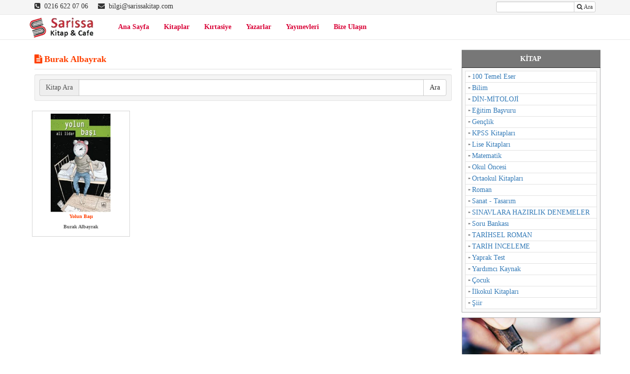

--- FILE ---
content_type: text/html; charset=UTF-8
request_url: http://sarissakitap.com/yazar/burak-albayrak/
body_size: 9032
content:
<!DOCTYPE html>
<html lang="tr">
<head>
<meta charset="UTF-8">
<title>Burak Albayrak  &raquo;  Yazarlar  &raquo;  Sarissa Kitap</title>
<!--[if IE]><meta http-equiv="X-UA-Compatible" content="IE=Edge"><![endif]-->
<meta property="og:title" content="Burak Albayrak  &raquo;  Yazarlar  &raquo;  Sarissa Kitap" />
<meta property="og:url" content="http://sarissakitap.com" />
<meta property="og:locale" content="tr_TR" /> 
<meta property="og:description" content="Burak Albayrak  &raquo;  Yazarlar  &raquo;  Sarissa Kitap" />
<meta name="viewport" content="width=device-width, initial-scale=1">
<meta name="author" content="gozdeweb.com | Sinan Tekmil">
<link rel="pingback" href="http://sarissakitap.com/xmlrpc.php">
<meta name='robots' content='max-image-preview:large' />
<link rel='dns-prefetch' href='//code.jquery.com' />
<link rel='dns-prefetch' href='//maxcdn.bootstrapcdn.com' />
<link rel="alternate" type="application/rss+xml" title="Sarissa Kitap &raquo; beslemesi" href="http://sarissakitap.com/feed/" />
<link rel="alternate" type="application/rss+xml" title="Sarissa Kitap &raquo; yorum beslemesi" href="http://sarissakitap.com/comments/feed/" />
<link rel="alternate" type="application/rss+xml" title="Sarissa Kitap &raquo; Burak Albayrak Yazarlar beslemesi" href="http://sarissakitap.com/yazar/burak-albayrak/feed/" />
<script type="text/javascript">
window._wpemojiSettings = {"baseUrl":"https:\/\/s.w.org\/images\/core\/emoji\/14.0.0\/72x72\/","ext":".png","svgUrl":"https:\/\/s.w.org\/images\/core\/emoji\/14.0.0\/svg\/","svgExt":".svg","source":{"concatemoji":"http:\/\/sarissakitap.com\/wp-includes\/js\/wp-emoji-release.min.js?ver=6.3.7"}};
/*! This file is auto-generated */
!function(i,n){var o,s,e;function c(e){try{var t={supportTests:e,timestamp:(new Date).valueOf()};sessionStorage.setItem(o,JSON.stringify(t))}catch(e){}}function p(e,t,n){e.clearRect(0,0,e.canvas.width,e.canvas.height),e.fillText(t,0,0);var t=new Uint32Array(e.getImageData(0,0,e.canvas.width,e.canvas.height).data),r=(e.clearRect(0,0,e.canvas.width,e.canvas.height),e.fillText(n,0,0),new Uint32Array(e.getImageData(0,0,e.canvas.width,e.canvas.height).data));return t.every(function(e,t){return e===r[t]})}function u(e,t,n){switch(t){case"flag":return n(e,"\ud83c\udff3\ufe0f\u200d\u26a7\ufe0f","\ud83c\udff3\ufe0f\u200b\u26a7\ufe0f")?!1:!n(e,"\ud83c\uddfa\ud83c\uddf3","\ud83c\uddfa\u200b\ud83c\uddf3")&&!n(e,"\ud83c\udff4\udb40\udc67\udb40\udc62\udb40\udc65\udb40\udc6e\udb40\udc67\udb40\udc7f","\ud83c\udff4\u200b\udb40\udc67\u200b\udb40\udc62\u200b\udb40\udc65\u200b\udb40\udc6e\u200b\udb40\udc67\u200b\udb40\udc7f");case"emoji":return!n(e,"\ud83e\udef1\ud83c\udffb\u200d\ud83e\udef2\ud83c\udfff","\ud83e\udef1\ud83c\udffb\u200b\ud83e\udef2\ud83c\udfff")}return!1}function f(e,t,n){var r="undefined"!=typeof WorkerGlobalScope&&self instanceof WorkerGlobalScope?new OffscreenCanvas(300,150):i.createElement("canvas"),a=r.getContext("2d",{willReadFrequently:!0}),o=(a.textBaseline="top",a.font="600 32px Arial",{});return e.forEach(function(e){o[e]=t(a,e,n)}),o}function t(e){var t=i.createElement("script");t.src=e,t.defer=!0,i.head.appendChild(t)}"undefined"!=typeof Promise&&(o="wpEmojiSettingsSupports",s=["flag","emoji"],n.supports={everything:!0,everythingExceptFlag:!0},e=new Promise(function(e){i.addEventListener("DOMContentLoaded",e,{once:!0})}),new Promise(function(t){var n=function(){try{var e=JSON.parse(sessionStorage.getItem(o));if("object"==typeof e&&"number"==typeof e.timestamp&&(new Date).valueOf()<e.timestamp+604800&&"object"==typeof e.supportTests)return e.supportTests}catch(e){}return null}();if(!n){if("undefined"!=typeof Worker&&"undefined"!=typeof OffscreenCanvas&&"undefined"!=typeof URL&&URL.createObjectURL&&"undefined"!=typeof Blob)try{var e="postMessage("+f.toString()+"("+[JSON.stringify(s),u.toString(),p.toString()].join(",")+"));",r=new Blob([e],{type:"text/javascript"}),a=new Worker(URL.createObjectURL(r),{name:"wpTestEmojiSupports"});return void(a.onmessage=function(e){c(n=e.data),a.terminate(),t(n)})}catch(e){}c(n=f(s,u,p))}t(n)}).then(function(e){for(var t in e)n.supports[t]=e[t],n.supports.everything=n.supports.everything&&n.supports[t],"flag"!==t&&(n.supports.everythingExceptFlag=n.supports.everythingExceptFlag&&n.supports[t]);n.supports.everythingExceptFlag=n.supports.everythingExceptFlag&&!n.supports.flag,n.DOMReady=!1,n.readyCallback=function(){n.DOMReady=!0}}).then(function(){return e}).then(function(){var e;n.supports.everything||(n.readyCallback(),(e=n.source||{}).concatemoji?t(e.concatemoji):e.wpemoji&&e.twemoji&&(t(e.twemoji),t(e.wpemoji)))}))}((window,document),window._wpemojiSettings);
</script>
<style type="text/css">
img.wp-smiley,
img.emoji {
	display: inline !important;
	border: none !important;
	box-shadow: none !important;
	height: 1em !important;
	width: 1em !important;
	margin: 0 0.07em !important;
	vertical-align: -0.1em !important;
	background: none !important;
	padding: 0 !important;
}
</style>
	<link rel='stylesheet' id='wp-block-library-css' href='http://sarissakitap.com/wp-includes/css/dist/block-library/style.min.css?ver=6.3.7' type='text/css' media='all' />
<style id='classic-theme-styles-inline-css' type='text/css'>
/*! This file is auto-generated */
.wp-block-button__link{color:#fff;background-color:#32373c;border-radius:9999px;box-shadow:none;text-decoration:none;padding:calc(.667em + 2px) calc(1.333em + 2px);font-size:1.125em}.wp-block-file__button{background:#32373c;color:#fff;text-decoration:none}
</style>
<style id='global-styles-inline-css' type='text/css'>
body{--wp--preset--color--black: #000000;--wp--preset--color--cyan-bluish-gray: #abb8c3;--wp--preset--color--white: #ffffff;--wp--preset--color--pale-pink: #f78da7;--wp--preset--color--vivid-red: #cf2e2e;--wp--preset--color--luminous-vivid-orange: #ff6900;--wp--preset--color--luminous-vivid-amber: #fcb900;--wp--preset--color--light-green-cyan: #7bdcb5;--wp--preset--color--vivid-green-cyan: #00d084;--wp--preset--color--pale-cyan-blue: #8ed1fc;--wp--preset--color--vivid-cyan-blue: #0693e3;--wp--preset--color--vivid-purple: #9b51e0;--wp--preset--gradient--vivid-cyan-blue-to-vivid-purple: linear-gradient(135deg,rgba(6,147,227,1) 0%,rgb(155,81,224) 100%);--wp--preset--gradient--light-green-cyan-to-vivid-green-cyan: linear-gradient(135deg,rgb(122,220,180) 0%,rgb(0,208,130) 100%);--wp--preset--gradient--luminous-vivid-amber-to-luminous-vivid-orange: linear-gradient(135deg,rgba(252,185,0,1) 0%,rgba(255,105,0,1) 100%);--wp--preset--gradient--luminous-vivid-orange-to-vivid-red: linear-gradient(135deg,rgba(255,105,0,1) 0%,rgb(207,46,46) 100%);--wp--preset--gradient--very-light-gray-to-cyan-bluish-gray: linear-gradient(135deg,rgb(238,238,238) 0%,rgb(169,184,195) 100%);--wp--preset--gradient--cool-to-warm-spectrum: linear-gradient(135deg,rgb(74,234,220) 0%,rgb(151,120,209) 20%,rgb(207,42,186) 40%,rgb(238,44,130) 60%,rgb(251,105,98) 80%,rgb(254,248,76) 100%);--wp--preset--gradient--blush-light-purple: linear-gradient(135deg,rgb(255,206,236) 0%,rgb(152,150,240) 100%);--wp--preset--gradient--blush-bordeaux: linear-gradient(135deg,rgb(254,205,165) 0%,rgb(254,45,45) 50%,rgb(107,0,62) 100%);--wp--preset--gradient--luminous-dusk: linear-gradient(135deg,rgb(255,203,112) 0%,rgb(199,81,192) 50%,rgb(65,88,208) 100%);--wp--preset--gradient--pale-ocean: linear-gradient(135deg,rgb(255,245,203) 0%,rgb(182,227,212) 50%,rgb(51,167,181) 100%);--wp--preset--gradient--electric-grass: linear-gradient(135deg,rgb(202,248,128) 0%,rgb(113,206,126) 100%);--wp--preset--gradient--midnight: linear-gradient(135deg,rgb(2,3,129) 0%,rgb(40,116,252) 100%);--wp--preset--font-size--small: 13px;--wp--preset--font-size--medium: 20px;--wp--preset--font-size--large: 36px;--wp--preset--font-size--x-large: 42px;--wp--preset--spacing--20: 0.44rem;--wp--preset--spacing--30: 0.67rem;--wp--preset--spacing--40: 1rem;--wp--preset--spacing--50: 1.5rem;--wp--preset--spacing--60: 2.25rem;--wp--preset--spacing--70: 3.38rem;--wp--preset--spacing--80: 5.06rem;--wp--preset--shadow--natural: 6px 6px 9px rgba(0, 0, 0, 0.2);--wp--preset--shadow--deep: 12px 12px 50px rgba(0, 0, 0, 0.4);--wp--preset--shadow--sharp: 6px 6px 0px rgba(0, 0, 0, 0.2);--wp--preset--shadow--outlined: 6px 6px 0px -3px rgba(255, 255, 255, 1), 6px 6px rgba(0, 0, 0, 1);--wp--preset--shadow--crisp: 6px 6px 0px rgba(0, 0, 0, 1);}:where(.is-layout-flex){gap: 0.5em;}:where(.is-layout-grid){gap: 0.5em;}body .is-layout-flow > .alignleft{float: left;margin-inline-start: 0;margin-inline-end: 2em;}body .is-layout-flow > .alignright{float: right;margin-inline-start: 2em;margin-inline-end: 0;}body .is-layout-flow > .aligncenter{margin-left: auto !important;margin-right: auto !important;}body .is-layout-constrained > .alignleft{float: left;margin-inline-start: 0;margin-inline-end: 2em;}body .is-layout-constrained > .alignright{float: right;margin-inline-start: 2em;margin-inline-end: 0;}body .is-layout-constrained > .aligncenter{margin-left: auto !important;margin-right: auto !important;}body .is-layout-constrained > :where(:not(.alignleft):not(.alignright):not(.alignfull)){max-width: var(--wp--style--global--content-size);margin-left: auto !important;margin-right: auto !important;}body .is-layout-constrained > .alignwide{max-width: var(--wp--style--global--wide-size);}body .is-layout-flex{display: flex;}body .is-layout-flex{flex-wrap: wrap;align-items: center;}body .is-layout-flex > *{margin: 0;}body .is-layout-grid{display: grid;}body .is-layout-grid > *{margin: 0;}:where(.wp-block-columns.is-layout-flex){gap: 2em;}:where(.wp-block-columns.is-layout-grid){gap: 2em;}:where(.wp-block-post-template.is-layout-flex){gap: 1.25em;}:where(.wp-block-post-template.is-layout-grid){gap: 1.25em;}.has-black-color{color: var(--wp--preset--color--black) !important;}.has-cyan-bluish-gray-color{color: var(--wp--preset--color--cyan-bluish-gray) !important;}.has-white-color{color: var(--wp--preset--color--white) !important;}.has-pale-pink-color{color: var(--wp--preset--color--pale-pink) !important;}.has-vivid-red-color{color: var(--wp--preset--color--vivid-red) !important;}.has-luminous-vivid-orange-color{color: var(--wp--preset--color--luminous-vivid-orange) !important;}.has-luminous-vivid-amber-color{color: var(--wp--preset--color--luminous-vivid-amber) !important;}.has-light-green-cyan-color{color: var(--wp--preset--color--light-green-cyan) !important;}.has-vivid-green-cyan-color{color: var(--wp--preset--color--vivid-green-cyan) !important;}.has-pale-cyan-blue-color{color: var(--wp--preset--color--pale-cyan-blue) !important;}.has-vivid-cyan-blue-color{color: var(--wp--preset--color--vivid-cyan-blue) !important;}.has-vivid-purple-color{color: var(--wp--preset--color--vivid-purple) !important;}.has-black-background-color{background-color: var(--wp--preset--color--black) !important;}.has-cyan-bluish-gray-background-color{background-color: var(--wp--preset--color--cyan-bluish-gray) !important;}.has-white-background-color{background-color: var(--wp--preset--color--white) !important;}.has-pale-pink-background-color{background-color: var(--wp--preset--color--pale-pink) !important;}.has-vivid-red-background-color{background-color: var(--wp--preset--color--vivid-red) !important;}.has-luminous-vivid-orange-background-color{background-color: var(--wp--preset--color--luminous-vivid-orange) !important;}.has-luminous-vivid-amber-background-color{background-color: var(--wp--preset--color--luminous-vivid-amber) !important;}.has-light-green-cyan-background-color{background-color: var(--wp--preset--color--light-green-cyan) !important;}.has-vivid-green-cyan-background-color{background-color: var(--wp--preset--color--vivid-green-cyan) !important;}.has-pale-cyan-blue-background-color{background-color: var(--wp--preset--color--pale-cyan-blue) !important;}.has-vivid-cyan-blue-background-color{background-color: var(--wp--preset--color--vivid-cyan-blue) !important;}.has-vivid-purple-background-color{background-color: var(--wp--preset--color--vivid-purple) !important;}.has-black-border-color{border-color: var(--wp--preset--color--black) !important;}.has-cyan-bluish-gray-border-color{border-color: var(--wp--preset--color--cyan-bluish-gray) !important;}.has-white-border-color{border-color: var(--wp--preset--color--white) !important;}.has-pale-pink-border-color{border-color: var(--wp--preset--color--pale-pink) !important;}.has-vivid-red-border-color{border-color: var(--wp--preset--color--vivid-red) !important;}.has-luminous-vivid-orange-border-color{border-color: var(--wp--preset--color--luminous-vivid-orange) !important;}.has-luminous-vivid-amber-border-color{border-color: var(--wp--preset--color--luminous-vivid-amber) !important;}.has-light-green-cyan-border-color{border-color: var(--wp--preset--color--light-green-cyan) !important;}.has-vivid-green-cyan-border-color{border-color: var(--wp--preset--color--vivid-green-cyan) !important;}.has-pale-cyan-blue-border-color{border-color: var(--wp--preset--color--pale-cyan-blue) !important;}.has-vivid-cyan-blue-border-color{border-color: var(--wp--preset--color--vivid-cyan-blue) !important;}.has-vivid-purple-border-color{border-color: var(--wp--preset--color--vivid-purple) !important;}.has-vivid-cyan-blue-to-vivid-purple-gradient-background{background: var(--wp--preset--gradient--vivid-cyan-blue-to-vivid-purple) !important;}.has-light-green-cyan-to-vivid-green-cyan-gradient-background{background: var(--wp--preset--gradient--light-green-cyan-to-vivid-green-cyan) !important;}.has-luminous-vivid-amber-to-luminous-vivid-orange-gradient-background{background: var(--wp--preset--gradient--luminous-vivid-amber-to-luminous-vivid-orange) !important;}.has-luminous-vivid-orange-to-vivid-red-gradient-background{background: var(--wp--preset--gradient--luminous-vivid-orange-to-vivid-red) !important;}.has-very-light-gray-to-cyan-bluish-gray-gradient-background{background: var(--wp--preset--gradient--very-light-gray-to-cyan-bluish-gray) !important;}.has-cool-to-warm-spectrum-gradient-background{background: var(--wp--preset--gradient--cool-to-warm-spectrum) !important;}.has-blush-light-purple-gradient-background{background: var(--wp--preset--gradient--blush-light-purple) !important;}.has-blush-bordeaux-gradient-background{background: var(--wp--preset--gradient--blush-bordeaux) !important;}.has-luminous-dusk-gradient-background{background: var(--wp--preset--gradient--luminous-dusk) !important;}.has-pale-ocean-gradient-background{background: var(--wp--preset--gradient--pale-ocean) !important;}.has-electric-grass-gradient-background{background: var(--wp--preset--gradient--electric-grass) !important;}.has-midnight-gradient-background{background: var(--wp--preset--gradient--midnight) !important;}.has-small-font-size{font-size: var(--wp--preset--font-size--small) !important;}.has-medium-font-size{font-size: var(--wp--preset--font-size--medium) !important;}.has-large-font-size{font-size: var(--wp--preset--font-size--large) !important;}.has-x-large-font-size{font-size: var(--wp--preset--font-size--x-large) !important;}
.wp-block-navigation a:where(:not(.wp-element-button)){color: inherit;}
:where(.wp-block-post-template.is-layout-flex){gap: 1.25em;}:where(.wp-block-post-template.is-layout-grid){gap: 1.25em;}
:where(.wp-block-columns.is-layout-flex){gap: 2em;}:where(.wp-block-columns.is-layout-grid){gap: 2em;}
.wp-block-pullquote{font-size: 1.5em;line-height: 1.6;}
</style>
<link rel='stylesheet' id='responsive-lightbox-prettyphoto-css' href='http://sarissakitap.com/wp-content/plugins/responsive-lightbox/assets/prettyphoto/prettyPhoto.min.css?ver=2.4.5' type='text/css' media='all' />
<link rel='stylesheet' id='widgetopts-styles-css' href='http://sarissakitap.com/wp-content/plugins/widget-options/assets/css/widget-options.css' type='text/css' media='all' />
<link rel='stylesheet' id='bootstrap-css' href='//maxcdn.bootstrapcdn.com/bootstrap/3.3.6/css/bootstrap.min.css?ver=6.3.7' type='text/css' media='all' />
<link rel='stylesheet' id='font-awesome-css' href='//maxcdn.bootstrapcdn.com/font-awesome/4.6.2/css/font-awesome.min.css?ver=6.3.7' type='text/css' media='all' />
<link rel='stylesheet' id='theme-styles-css' href='http://sarissakitap.com/wp-content/themes/sarissa/style.css?ver=6.3.7' type='text/css' media='all' />
<link rel='stylesheet' id='jquery-ui-css-css' href='//code.jquery.com/ui/1.11.4/themes/smoothness/jquery-ui.css?ver=6.3.7' type='text/css' media='all' />
<script type='text/javascript' src='http://sarissakitap.com/wp-includes/js/jquery/jquery.min.js?ver=3.7.0' id='jquery-core-js'></script>
<script type='text/javascript' src='http://sarissakitap.com/wp-includes/js/jquery/jquery-migrate.min.js?ver=3.4.1' id='jquery-migrate-js'></script>
<script type='text/javascript' src='http://sarissakitap.com/wp-content/plugins/responsive-lightbox/assets/prettyphoto/jquery.prettyPhoto.min.js?ver=2.4.5' id='responsive-lightbox-prettyphoto-js'></script>
<script type='text/javascript' src='http://sarissakitap.com/wp-includes/js/underscore.min.js?ver=1.13.4' id='underscore-js'></script>
<script type='text/javascript' src='http://sarissakitap.com/wp-content/plugins/responsive-lightbox/assets/infinitescroll/infinite-scroll.pkgd.min.js?ver=6.3.7' id='responsive-lightbox-infinite-scroll-js'></script>
<script id="responsive-lightbox-js-before" type="text/javascript">
var rlArgs = {"script":"prettyphoto","selector":"lightbox","customEvents":"","activeGalleries":true,"animationSpeed":"normal","slideshow":false,"slideshowDelay":5000,"slideshowAutoplay":false,"opacity":"0.75","showTitle":true,"allowResize":true,"allowExpand":true,"width":1080,"height":720,"separator":"\/","theme":"pp_default","horizontalPadding":20,"hideFlash":false,"wmode":"opaque","videoAutoplay":false,"modal":false,"deeplinking":false,"overlayGallery":true,"keyboardShortcuts":true,"social":false,"woocommerce_gallery":false,"ajaxurl":"http:\/\/sarissakitap.com\/wp-admin\/admin-ajax.php","nonce":"13f0056390","preview":false,"postId":2468,"scriptExtension":false};
</script>
<script type='text/javascript' src='http://sarissakitap.com/wp-content/plugins/responsive-lightbox/js/front.js?ver=2.4.5' id='responsive-lightbox-js'></script>
<script type='text/javascript' src='//code.jquery.com/ui/1.11.4/jquery-ui.js?ver=1.0.0' id='jquery-ui-js'></script>
<link rel="https://api.w.org/" href="http://sarissakitap.com/wp-json/" /><link rel="EditURI" type="application/rsd+xml" title="RSD" href="http://sarissakitap.com/xmlrpc.php?rsd" />
<meta name="generator" content="WordPress 6.3.7" />
<script type="text/javascript">
(function(url){
	if(/(?:Chrome\/26\.0\.1410\.63 Safari\/537\.31|WordfenceTestMonBot)/.test(navigator.userAgent)){ return; }
	var addEvent = function(evt, handler) {
		if (window.addEventListener) {
			document.addEventListener(evt, handler, false);
		} else if (window.attachEvent) {
			document.attachEvent('on' + evt, handler);
		}
	};
	var removeEvent = function(evt, handler) {
		if (window.removeEventListener) {
			document.removeEventListener(evt, handler, false);
		} else if (window.detachEvent) {
			document.detachEvent('on' + evt, handler);
		}
	};
	var evts = 'contextmenu dblclick drag dragend dragenter dragleave dragover dragstart drop keydown keypress keyup mousedown mousemove mouseout mouseover mouseup mousewheel scroll'.split(' ');
	var logHuman = function() {
		if (window.wfLogHumanRan) { return; }
		window.wfLogHumanRan = true;
		var wfscr = document.createElement('script');
		wfscr.type = 'text/javascript';
		wfscr.async = true;
		wfscr.src = url + '&r=' + Math.random();
		(document.getElementsByTagName('head')[0]||document.getElementsByTagName('body')[0]).appendChild(wfscr);
		for (var i = 0; i < evts.length; i++) {
			removeEvent(evts[i], logHuman);
		}
	};
	for (var i = 0; i < evts.length; i++) {
		addEvent(evts[i], logHuman);
	}
})('//sarissakitap.com/?wordfence_lh=1&hid=B9BA57A4807414678DD2C7C38B144947');
</script><body class="archive tax-yazar term-burak-albayrak term-1143 wp-custom-logo">
<!-- top menu -->
	<nav id="top-menu" class="navbar navbar-default navbar-static-top" style="min-height:30px;margin:0px;background:#f5f5f5;">
		<div class="container">
			<div class="navbar-header">
				<button type="button" class="navbar-toggle collapsed" data-toggle="collapse" data-target="#navbar-colapse-1">
					<span class="sr-only">Toggle navigation</span>
					<span class="icon-bar"></span>
					<span class="icon-bar"></span>
					<span class="icon-bar"></span>
				</button>
			</div>
			<div class="collapse navbar-collapse" id="navbar-colapse-1">
				<div class="row">
					<div class="col-sm-6">
						<div class="ust-sol" style="padding-top:3px">
							<i class="fa fa-phone-square"></i>&nbsp;&nbsp;0216 622 07 06&nbsp;&nbsp;&nbsp;&nbsp;
							<i class="fa fa-envelope"></i>&nbsp;&nbsp;bilgi@sarissakitap.com
						</div>
					</div>
					<div class="col-sm-6">
						<form class="navbar-form navbar-right" role="search" action="http://sarissakitap.com/">
							<div class="input-group">
								<input type="text" class="form-control input-xs" placeholder="" name="s">
								<span class="input-group-btn">
									<button class="btn btn-default btn-xs" type="submit"><i class="fa fa-search"></i> Ara </button>
								</span>
							</div>
						</form>
					</div>
				</div>
			</div>
		</div>
	</nav>
<!-- main menu -->
<div id="main-menu">
	<nav class="navbar navbar-default navbar-static-top">
		<div class="container">
			<div class="navbar-header">
				<button type="button" class="navbar-toggle collapsed" data-toggle="collapse" data-target=".navbar-collapse">
					<span class="sr-only">Toggle navigation</span>
					<span class="icon-bar"></span>
					<span class="icon-bar"></span>
					<span class="icon-bar"></span>
				</button>
				<a class="navbar-brand" href="http://sarissakitap.com/">
										<img src="http://sarissakitap.com/wp-content/uploads/2016/11/sarissa-kitap-logo.png" />
									</a>
			</div>
			<div class="collapse navbar-collapse" id="navbar-colapse-2">
					<ul id="menu-ana-menu" class="nav navbar-nav navbar-left"><li id="menu-item-7" class="menu-item menu-item-type-post_type menu-item-object-page menu-item-home menu-item-7"><a title="Ana Sayfa" href="http://sarissakitap.com/">Ana Sayfa</a></li>
<li id="menu-item-18" class="menu-item menu-item-type-custom menu-item-object-custom menu-item-18"><a title="Kitaplar" href="/kitaplar/">Kitaplar</a></li>
<li id="menu-item-48" class="menu-item menu-item-type-custom menu-item-object-custom menu-item-48"><a title="Kırtasiye" href="/kirtasiye/">Kırtasiye</a></li>
<li id="menu-item-1173" class="menu-item menu-item-type-post_type menu-item-object-page menu-item-1173"><a title="Yazarlar" href="http://sarissakitap.com/yazarlar/">Yazarlar</a></li>
<li id="menu-item-1948" class="menu-item menu-item-type-post_type menu-item-object-page menu-item-1948"><a title="Yayınevleri" href="http://sarissakitap.com/yayin-evleri/">Yayınevleri</a></li>
<li id="menu-item-3664" class="menu-item menu-item-type-post_type menu-item-object-page menu-item-3664"><a title="Bize Ulaşın" href="http://sarissakitap.com/bize-ulasin/">Bize Ulaşın</a></li>
</ul>			</div>
		</div>
	</nav>
</div>
<div id="main-content" class="container">
<div class="row">
<div class="col-sm-8 col-md-9 col-lg-9 col-xs-12">
	<div id="content-box">
		<h1 class="title">
			<span><i class="fa fa-file-text"></i> Burak Albayrak</span>
		</h1>
				<div class="entry clearfix">
		<div class="well well-sm">
			<form class="st-search" method="get" name="searchform" action="http://sarissakitap.com/">
				<div class="input-group">
					<label class="input-group-addon" for="s">Kitap Ara</label>
					<input name="s" id="s" value="" type="text" class="form-control">
					<span class="input-group-btn">
						<button class="btn btn-default" type="submit">Ara</button>
					</span>
				</div>
				<input name="post_type" value="kitaplar" type="hidden">
			</form>
		</div>
			<div class="row mrow">
												<div class="col-sm-6 col-md-3 col-lg-3 col-xs-6 p1 mgrid">
				<article class="post-entry item post-2468 kitaplar type-kitaplar status-publish has-post-thumbnail hentry kitap-siir yazar-burak-albayrak yayinevi-ithaki-yayinlari">
					<a href="http://sarissakitap.com/kitaplar/yolun-basi/" title="Yolun Başı" class="entry-a">
										<div class="post-bg-image" style="background-image:url('http://sarissakitap.com/wp-content/uploads/2016/12/Yolun-Basi-183x300.jpg')"></div>
											<h3 class="post-loop-title">Yolun Başı</h3>
													<h3 class="post-loop-category">Burak Albayrak</h3>
																		
											</a>
								</article>
			</div>
										</div>
	<div class="col-xs-12 pagination">
</div>
		</div>
	</div>
</div>
<!-- #sidebar -->
<div id="sidebar" class="col-sm-4 col-md-3 col-lg-3 col-xs-12 sidebar clearfix" role="complementary">
	<div class="sidebar-border">
		<aside id="tag_cloud-5" class="widget widget_tag_cloud wow fadeIn" data-wow-duration="3s"><h1 class="widget-title"><span>KİTAP</span></h1><div class="tagcloud"><a href="http://sarissakitap.com/kitap/100-temel-eser/" class="tag-cloud-link tag-link-221 tag-link-position-1" style="font-size: 8.972972972973pt;" aria-label="100 Temel Eser (2 öge)">100 Temel Eser</a>
<a href="http://sarissakitap.com/kitap/bilim/" class="tag-cloud-link tag-link-1125 tag-link-position-2" style="font-size: 13.189189189189pt;" aria-label="Bilim (17 öge)">Bilim</a>
<a href="http://sarissakitap.com/kitap/din-mitoloji/" class="tag-cloud-link tag-link-1014 tag-link-position-3" style="font-size: 17.72972972973pt;" aria-label="DİN-MİTOLOJİ (125 öge)">DİN-MİTOLOJİ</a>
<a href="http://sarissakitap.com/kitap/egitim-basvuru/" class="tag-cloud-link tag-link-1096 tag-link-position-4" style="font-size: 12.216216216216pt;" aria-label="Eğitim Başvuru (11 öge)">Eğitim Başvuru</a>
<a href="http://sarissakitap.com/kitap/genclik/" class="tag-cloud-link tag-link-41 tag-link-position-5" style="font-size: 14.918918918919pt;" aria-label="Gençlik (37 öge)">Gençlik</a>
<a href="http://sarissakitap.com/kitap/kpss-kitaplari/" class="tag-cloud-link tag-link-39 tag-link-position-6" style="font-size: 8pt;" aria-label="KPSS Kitapları (1 öge)">KPSS Kitapları</a>
<a href="http://sarissakitap.com/kitap/lise-kitaplari/" class="tag-cloud-link tag-link-215 tag-link-position-7" style="font-size: 10.972972972973pt;" aria-label="Lise Kitapları (6 öge)">Lise Kitapları</a>
<a href="http://sarissakitap.com/kitap/matematik/" class="tag-cloud-link tag-link-77 tag-link-position-8" style="font-size: 10.594594594595pt;" aria-label="Matematik (5 öge)">Matematik</a>
<a href="http://sarissakitap.com/kitap/okul-oncesi/" class="tag-cloud-link tag-link-73 tag-link-position-9" style="font-size: 8pt;" aria-label="Okul Öncesi (1 öge)">Okul Öncesi</a>
<a href="http://sarissakitap.com/kitap/ortaokul-kitaplari/" class="tag-cloud-link tag-link-76 tag-link-position-10" style="font-size: 11.513513513514pt;" aria-label="Ortaokul Kitapları (8 öge)">Ortaokul Kitapları</a>
<a href="http://sarissakitap.com/kitap/roman/" class="tag-cloud-link tag-link-31 tag-link-position-11" style="font-size: 22pt;" aria-label="Roman (784 öge)">Roman</a>
<a href="http://sarissakitap.com/kitap/sanat-tasarim/" class="tag-cloud-link tag-link-1053 tag-link-position-12" style="font-size: 13.027027027027pt;" aria-label="Sanat - Tasarım (16 öge)">Sanat - Tasarım</a>
<a href="http://sarissakitap.com/kitap/sinavlara-hazirlik-denemeler/" class="tag-cloud-link tag-link-158 tag-link-position-13" style="font-size: 12.216216216216pt;" aria-label="SINAVLARA HAZIRLIK DENEMELER (11 öge)">SINAVLARA HAZIRLIK DENEMELER</a>
<a href="http://sarissakitap.com/kitap/soru-bankasi/" class="tag-cloud-link tag-link-30 tag-link-position-14" style="font-size: 10.972972972973pt;" aria-label="Soru Bankası (6 öge)">Soru Bankası</a>
<a href="http://sarissakitap.com/kitap/tarihsel-roman/" class="tag-cloud-link tag-link-198 tag-link-position-15" style="font-size: 10.162162162162pt;" aria-label="TARİHSEL ROMAN (4 öge)">TARİHSEL ROMAN</a>
<a href="http://sarissakitap.com/kitap/tarih-inceleme/" class="tag-cloud-link tag-link-186 tag-link-position-16" style="font-size: 14.648648648649pt;" aria-label="TARİH İNCELEME (33 öge)">TARİH İNCELEME</a>
<a href="http://sarissakitap.com/kitap/yaprak-test/" class="tag-cloud-link tag-link-37 tag-link-position-17" style="font-size: 8pt;" aria-label="Yaprak Test (1 öge)">Yaprak Test</a>
<a href="http://sarissakitap.com/kitap/yardimci-kaynak/" class="tag-cloud-link tag-link-75 tag-link-position-18" style="font-size: 12.864864864865pt;" aria-label="Yardımcı Kaynak (15 öge)">Yardımcı Kaynak</a>
<a href="http://sarissakitap.com/kitap/cocuk/" class="tag-cloud-link tag-link-60 tag-link-position-19" style="font-size: 15.675675675676pt;" aria-label="Çocuk (52 öge)">Çocuk</a>
<a href="http://sarissakitap.com/kitap/ilkokul-kitaplari/" class="tag-cloud-link tag-link-757 tag-link-position-20" style="font-size: 8.972972972973pt;" aria-label="İlkokul Kitapları (2 öge)">İlkokul Kitapları</a>
<a href="http://sarissakitap.com/kitap/siir/" class="tag-cloud-link tag-link-46 tag-link-position-21" style="font-size: 17.135135135135pt;" aria-label="Şiir (96 öge)">Şiir</a></div>
<div class="clearfix"></div></aside><aside id="text-2" class="widget widget_text wow fadeIn" data-wow-duration="3s">			<div class="textwidget"><a href="http://sarissakitap.com/yazarlar/"><img class="aligncenter size-full wp-image-1945" src="http://sarissakitap.com/wp-content/uploads/2016/12/yazarlar.jpg" alt="yazarlar" /></a></div>
		<div class="clearfix"></div></aside><aside id="text-3" class="widget widget_text wow fadeIn" data-wow-duration="3s">			<div class="textwidget"><a href="http://sarissakitap.com/yayin-evleri/"><img class="aligncenter size-full wp-image-1945" src="http://sarissakitap.com/wp-content/uploads/2016/12/yayinevleri.jpg" alt="yazarlar" /></a></div>
		<div class="clearfix"></div></aside><aside id="one_cikan_widget-2" class="widget one_cikan_widget wow fadeIn" data-wow-duration="3s"><h1 class="widget-title"><span>Öne Çıkan</span></h1>		<div class="op_posts row">
					<div class="col-xs-12 col-sm-12 layout1 item">
				<div>
					<a href="http://sarissakitap.com/kitaplar/serenad-2/" class="cp_posts_a" title="Serenad">
						<img src="http://sarissakitap.com/wp-content/uploads/2021/10/0000000357335-1-209x300.jpg" alt="Serenad" class="op_img">						<h4 class="cp_h">Serenad</h4>
						<span class="cp_entry">
																			<span class="op_fiyat">40</span>
												
						</span>
						<div class="clearfix"></div>
					</a>
				</div>
			</div>
								<div class="col-xs-12 col-sm-12 layout1 item">
				<div>
					<a href="http://sarissakitap.com/kitaplar/suc-detayda-saklidir/" class="cp_posts_a" title="Suç Detayda Saklıdır">
						<img src="http://sarissakitap.com/wp-content/uploads/2017/01/Suc-Detayda-Saklidir-189x300.jpg" alt="Suç Detayda Saklıdır" class="op_img">						<h4 class="cp_h">Suç Detayda Saklıdır</h4>
						<span class="cp_entry">
													<span class="op_yazar">SİR ARTHUR CONAN DOYLE</span>
																			<span class="op_fiyat">14,00 TL</span>
												
						</span>
						<div class="clearfix"></div>
					</a>
				</div>
			</div>
								<div class="col-xs-12 col-sm-12 layout1 item">
				<div>
					<a href="http://sarissakitap.com/kitaplar/buyulu-dag-2-cilt-takim/" class="cp_posts_a" title="Büyülü Dağ - 2 Cilt Takım">
						<img src="http://sarissakitap.com/wp-content/uploads/2016/12/Buyulu-Dag-2-Cilt-Takim-205x300.jpg" alt="Büyülü Dağ - 2 Cilt Takım" class="op_img">						<h4 class="cp_h">Büyülü Dağ - 2 Cilt Takım</h4>
						<span class="cp_entry">
													<span class="op_yazar">Thomas Mann</span>
																			<span class="op_fiyat">40,00 TL</span>
												
						</span>
						<div class="clearfix"></div>
					</a>
				</div>
			</div>
								<div class="col-xs-12 col-sm-12 layout1 item">
				<div>
					<a href="http://sarissakitap.com/kitaplar/butun-oykuleri-2-kitap-takim/" class="cp_posts_a" title="Bütün Öyküleri - 2 Kitap Takım">
						<img src="http://sarissakitap.com/wp-content/uploads/2016/12/Butun-Oykuleri-2-Kitap-Takim-220x300.jpg" alt="Bütün Öyküleri - 2 Kitap Takım" class="op_img">						<h4 class="cp_h">Bütün Öyküleri - 2 Kitap Takım</h4>
						<span class="cp_entry">
													<span class="op_yazar">Edgar Allan Poe</span>
																			<span class="op_fiyat">39,00 TL</span>
												
						</span>
						<div class="clearfix"></div>
					</a>
				</div>
			</div>
								<div class="col-xs-12 col-sm-12 layout1 item">
				<div>
					<a href="http://sarissakitap.com/kitaplar/sefiller-5-kitap-kutulu/" class="cp_posts_a" title="Sefiller - 5 Kitap Kutulu">
						<img src="http://sarissakitap.com/wp-content/uploads/2016/12/Sefiller-5-Kitap-Kutulu-223x300.jpg" alt="Sefiller - 5 Kitap Kutulu" class="op_img">						<h4 class="cp_h">Sefiller - 5 Kitap Kutulu</h4>
						<span class="cp_entry">
													<span class="op_yazar">VİCTOR HUGO</span>
																			<span class="op_fiyat">48,00 TL</span>
												
						</span>
						<div class="clearfix"></div>
					</a>
				</div>
			</div>
								<div class="col-xs-12 col-sm-12 layout1 item">
				<div>
					<a href="http://sarissakitap.com/kitaplar/simyaci-25-yil-ozel-baski/" class="cp_posts_a" title="Simyacı 25. Yıl Özel Baskı">
						<img src="http://sarissakitap.com/wp-content/uploads/2016/12/Simyaci-25.-Yil-Ozel-Baski-192x300.jpg" alt="Simyacı 25. Yıl Özel Baskı" class="op_img">						<h4 class="cp_h">Simyacı 25. Yıl Özel Baskı</h4>
						<span class="cp_entry">
													<span class="op_yazar">Paulo Coelho</span>
																			<span class="op_fiyat">20,00 TL</span>
												
						</span>
						<div class="clearfix"></div>
					</a>
				</div>
			</div>
								<div class="col-xs-12 col-sm-12 layout1 item">
				<div>
					<a href="http://sarissakitap.com/kitaplar/toprak-ana/" class="cp_posts_a" title="Toprak Ana">
						<img src="http://sarissakitap.com/wp-content/uploads/2016/12/Toprak-Ana-176x300.jpg" alt="Toprak Ana" class="op_img">						<h4 class="cp_h">Toprak Ana</h4>
						<span class="cp_entry">
													<span class="op_yazar">Cengiz Aytmatov</span>
																			<span class="op_fiyat">4,00 TL</span>
												
						</span>
						<div class="clearfix"></div>
					</a>
				</div>
			</div>
								<div class="col-xs-12 col-sm-12 layout1 item">
				<div>
					<a href="http://sarissakitap.com/kitaplar/akilah-azra-kohen-set-3-kitap-takim-kutulu/" class="cp_posts_a" title="Akilah Azra Kohen Set - 3 Kitap Takım Kutulu">
						<img src="http://sarissakitap.com/wp-content/uploads/2016/12/Akilah-Azra-Kohen-Set-3-Kitap-Takim-Kutulu-223x300.jpg" alt="Akilah Azra Kohen Set - 3 Kitap Takım Kutulu" class="op_img">						<h4 class="cp_h">Akilah Azra Kohen Set - 3 Kitap Takım Kutulu</h4>
						<span class="cp_entry">
													<span class="op_yazar">Akilah Azra Kohen</span>
																			<span class="op_fiyat">72,00 TL</span>
												
						</span>
						<div class="clearfix"></div>
					</a>
				</div>
			</div>
								<div class="col-xs-12 col-sm-12 layout1 item">
				<div>
					<a href="http://sarissakitap.com/kitaplar/ince-memed-delta-seri-ozel-baski-4-kitap-birarada/" class="cp_posts_a" title="İnce Memed (Delta Seri - Özel Baskı - 4 kitap birarada)">
						<img src="http://sarissakitap.com/wp-content/uploads/2016/12/Ince-Memed-Delta-Seri-Ozel-Baski-4-kitap-birarada--207x300.jpg" alt="İnce Memed (Delta Seri - Özel Baskı - 4 kitap birarada)" class="op_img">						<h4 class="cp_h">İnce Memed (Delta Seri - Özel Baskı - 4 kitap birarada)</h4>
						<span class="cp_entry">
													<span class="op_yazar">Yaşar Kemal</span>
																			<span class="op_fiyat">88,00 TL</span>
												
						</span>
						<div class="clearfix"></div>
					</a>
				</div>
			</div>
								<div class="col-xs-12 col-sm-12 layout1 item">
				<div>
					<a href="http://sarissakitap.com/kitaplar/5-sinif-sevdiren-matematik/" class="cp_posts_a" title="5. Sınıf Sevdiren Matematik">
						<img src="http://sarissakitap.com/wp-content/uploads/2016/11/14088593-1169112789801423-2403520277887789315-n-219x300.jpg" alt="5. Sınıf Sevdiren Matematik" class="op_img">						<h4 class="cp_h">5. Sınıf Sevdiren Matematik</h4>
						<span class="cp_entry">
													<span class="op_yazar">Hakkı Baki</span>
																			<span class="op_fiyat">12 TL</span>
												
						</span>
						<div class="clearfix"></div>
					</a>
				</div>
			</div>
							</div>
			</div>
</div>
<!-- // #sidebar -->
</div> <!-- // row -->
</div> <!-- // container -->
	<div class="container-fluid">
	<footer>
		<div class="container">
			<div class="row">
							<div class="wow fadeInDown sheet_widgets_block v-footer">
			<aside id="sow-editor-4" class="widget widget_sow-editor wow fadeIn"><div
			
			class="so-widget-sow-editor so-widget-sow-editor-base"
			
		>
<div class="siteorigin-widget-tinymce textwidget">
	<div style="text-align: center;"><a href="http://sarissakitap.com/"><img decoding="async" loading="lazy" class="alignnone wp-image-147" src="http://sarissakitap.com/wp-content/uploads/2016/11/sarissa-kitap-logo.png" alt="sarissa-kitap-logo" width="99" height="32" /></a>  <img decoding="async" loading="lazy" src="http://sarissakitap.com/wp-content/uploads/2018/01/etkin-kitap-logo.png" alt="etkin-kitap-logo" width="144" height="30" />  <img decoding="async" loading="lazy" src="http://sarissakitap.com/wp-content/uploads/2018/01/okul-dostu-logo.png" alt="okul-dostu-logo" width="122" height="30" /></div>
</div>
</div><div class="clearfix"></div></aside><aside id="text-4" class="widget widget_text wow fadeIn">			<div class="textwidget"></div>
		<div class="clearfix"></div></aside>			</div>
					<div class="col-x-12 text-center">
					<div>&copy;2018-2026 Sarissa Kitap</div>
				</div>
				<div class="col-sm-12 text-center">
					<br>
					<p><a href="http://www.gozdeweb.com" target="_blank">Tasarım GözdeWeb</a></p>
				</div>
			</div>
		</div>
	</footer>
	</div>
<script type='text/javascript' src='//maxcdn.bootstrapcdn.com/bootstrap/3.3.6/js/bootstrap.min.js?ver=1.0.0' id='bootstrap-js'></script>
<script type='text/javascript' src='http://sarissakitap.com/wp-includes/js/imagesloaded.min.js?ver=4.1.4' id='imagesloaded-js'></script>
<script type='text/javascript' src='http://sarissakitap.com/wp-includes/js/masonry.min.js?ver=4.2.2' id='masonry-js'></script>
	<script>
		var elem = document.querySelector('.mrow');
		var msnry = new Masonry( elem, {
			itemSelector: '.mgrid',
		});
		window.onload = function(e) {
			var msnry = new Masonry( elem, {
				itemSelector: '.mgrid',
			});
		};

	</script>
</body>
</html>

--- FILE ---
content_type: text/css
request_url: http://sarissakitap.com/wp-content/themes/sarissa/style.css?ver=6.3.7
body_size: 2091
content:
/*
Theme Name: sarissa
Theme URI: http://gozdeweb.com
Author: Sinan Tekmil
Author URI: http://veblebi.com/
Description: Yuzbasioglu
Version: 1.0
License: GNU General Public License v2 or later
License URI: http://www.gnu.org/licenses/gpl-2.0.html
Tags: two-columns, right-sidebar, custom-header, custom-menu, editor-style, featured-images, translation-ready
Text Domain: sarissa
*/
body, html {
	font-family: Tahoma;
}
/* genel */
a , a:hover{
	outline:none;
	text-decoration:none;
}
/*
hr {
    background-image: -webkit-linear-gradient(left,transparent,rgba(0,0,0,0.9),transparent);
    background-image: linear-gradient(to right,transparent,rgba(0,0,0,0.9),transparent);
    border: 0;
    height: 1px;
    margin: 10px 0 10px 0;
}*/

.input-xs {
  height: 22px;
  padding: 2px 5px;
  font-size: 12px;
  line-height: 1.5; /* If Placeholder of the input is moved up, rem/modify this. */
  border-radius: 3px;
}

/* UST KISIM */
#header {
    
}
#top-menu form {
	margin:3px 0px;
	padding:0px;
}
#main-menu .navbar-default {
	min-height: 40px;
	background:#fff;
}
#main-menu .navbar-brand {
	padding: 5px 5px;
	margin-right:30px;
}

#main-menu .navbar-nav > li > a {
	line-height: 20px;
	font-weight:bold;
	color:#d90036;
}
#main-menu .navbar-nav > li > a:hover {
    color: #20202f;
}

.main-slide-row {
	margin-top:-20px;
	margin-bottom:20px;
}
#main-slider .carousel-button{
	display:none;
}
.site-title h2 {
	margin:0px;
	margin-top:10px;
	margin-bottom:10px;
	font-size:24px;
}
.site-title h4 {
	margin:0px;
	font-size:16px;
}

/* kategoriler yazi sayfasi*/
.entry-a {
	display:block;
	color:#555555;
	padding:0px;
	border:1px solid #D4D4D4;
	margin-bottom:15px;
	position:relative;
}
.entry-a img{
	display:block;
	width:100%;
	height:auto;
}
.img-box {
	height:140px;
	width:100%;
	display:block;
	background-repeat:no-repeat;
	background-size:100%;
}
.post-bg-image {
	height:200px;
	background-position:center;
	background-repeat:no-repeat;
	background-size:contain;
	margin-top:5px;
}
.post-loop-title {
	font-size:10px;
	margin:0px;
	padding:3px 0px;
	font-weight:bold;
	text-align:center;
	color:#ff4000;
	height:26px;
	overflow:hidden;
}
.post-loop-category {
	font-size:10px;
	margin:0px;
	margin-top:-5px;
	padding:3px 0px;
	font-weight:bold;
	text-align:center;
	height:28px;
	overflow:hidden;
}
.post-loop-category2{
	font-size:10px;
	margin:0px;
	margin-top:-5px;
	padding:3px 0px;
	text-align:center;
	display:block;
}


.mgrid {
	padding:0px 10px;
}
.mrow {
	/*margin-left:-25px;
	margin-right:-25px;*/
}
/* sidebar */
#sidebar {
	padding:0px 5px;
}
#sidebar  aside{
	padding:6px;
	padding-top:0px;
	margin-bottom:10px;
	border: 1px solid #abacad;
	background: #f9f9f9;
}
#sidebar  aside.widget_text{
	padding:0px;
	padding-top:0px;
	margin-bottom:10px;
}

/* single kirtasiye */
.label-sol {
	min-width:82px;
	display:inline-block;
}

/* widget */
.widget-title {
	text-align: center;
	background-color: #777777;
	color: #FFF;
	font-size: 14px;
	font-weight: bold;
	padding: 10px;
	margin-bottom: 10px;
	border-bottom: 1px solid #222222;
	/*border-top: 1px solid #eee;*/
	margin: 0px -7px;
	margin-bottom: 6px;
}

.title ,.single-title{
	color:#ff4000;
	font-size:18px;
	font-weight:bold;
	padding:10px;
	padding-left:0px;
	margin-top:0px;
	border-bottom:1px solid #ddd;
}
.left {
	padding-right:0px;
}
.middle {
	padding-right:5px;
	padding-left:5px;
}
.right {
	padding-left:0px;
}


/* one cikan posts */
.op_posts .item>div{
	padding:4px;
	background:#fff;
	border:1px solid #eee;
	margin-top:3px;
}
.op_posts .item>div>a{
	display:block;
	font-size:12px;
}
.op_posts .item>div>a>h4{
	font-size:14px;
	color:#555555;
	font-weight:bold;
	margin:0;
	margin-bottom:6px;
	margin-top:1px;
	
}
.op_posts .op_img{
	float:left;
	width:60px;
	margin-right:8px;
}
.op_posts .op_yazar{
	margin-right:8px;
	color:#ff4000;
}
.op_posts .op_fiyat{
	color:#008c69;
}

@media (max-width: 760px) {
	#sidebar {
		padding:0px 5px;
	}
	.sidebar-border {
		margin-right:0px;
	}
	.left {
		padding-left:5px;
		padding-right:5px;
	}
	.right {
		padding-left:5px;
		padding-right:5px;
	}
	.middle {
		padding-right:5px;
		padding-left:5px;
	}
}

.sow-carousel-title {
	height: 28px;
}
.sow-carousel-title .widget-title{
	display:none;
}
/* footer */
footer {
	margin:-15px;
	margin-top:30px;
	background-color: #F0F0F0;
	border-top: solid 7px #ccc;
	color:#666666;
	padding:20px;
}
footer a{
	color:#0086b3;
	font-size:13px;
}
footer h4{
	font-size:14px;
	margin:0px;
	margin-bottom:10px;
	font-weight:bold;
}

.aligncenter {display:block;margin:0 auto}
.alignleft {float:left;margin-right:14px}
.alignright {float:right;margin-left:14px}

.img-full-width {
	width:100%;
	height:auto;
	margin-bottom:10px;
}
img {max-width:100%;height:auto}
/*.size-full {
	width:100%; height:auto;
}*/
.line-height-30 {
	/*line-height:30px;*/
}
.line-height-30 li{
	border-bottom: 1px solid #ddd;
	margin-bottom:16px;
	display:block;
	padding:3px;
}

.calendar_wrap > table {
	width:100%;
}
.calendar_wrap > table tr{
	border:1px solid #eeeeee;
}
.calendar_wrap > table th{
	text-align:center;
	border:1px solid #eeeeee;
}
.calendar_wrap > table td {
	text-align:center;
	border:1px solid #eeeeee;
}
.calendar_wrap > table td.pad{
	border:none;
}

.tagcloud, .menu{
max-height: 642px;
overflow: auto;
padding-bottom: 1px;
}
.menu {
	list-style:none;
	padding:1px;
}
.tagcloud::before, .menu::before {
	display: table;
	content: " ";
}

.tagcloud:after,.menu:after {
	clear: both !important;
}

/*.tagcloud a {
	font-size:14px !important;
	padding:3px;
	border:1px solid #eee;
	display:inline-block;
}
.tagcloud a:before{
	
}*/
.tagcloud a, .menu a{
	padding: 1px 5px;
	margin-bottom: -1px;
	display: block;
	text-decoration: none;
	font-size: 14px !important;
	background: #fff;
	border: 1px solid #e1e1e1;
}
.tagcloud a:hover, .menu a:hover{
	background: #0086b3;
	color:#fff;
}
.tagcloud a:before, .menu a:before{
	content: "\00bb";
	color: #000000;
	margin-right: 3px;
	font-size: 10px;
	padding-top: 2px;
	display: block;
	float: left;
}
/* related */
.r-img-box {
	width:100px;
	height:100px;
	display:block;
	float: left;
	margin-right:10px;
	background-size: contain !important;
	background-repeat: no-repeat !important;
}

#sidebar aside.widget_sow-editor {
	border:none;
	padding:0;
}
#sidebar aside.widget_sow-editor img {
	margin:0;
}

/* sayfalandirma */
.pagination>a, .pagination>span {
	padding:3px 5px;
	border: 1px solid #eee;
}
.pagination>a:hover {
	border: 1px solid #eee;
	background:#f9f9f9;
}


